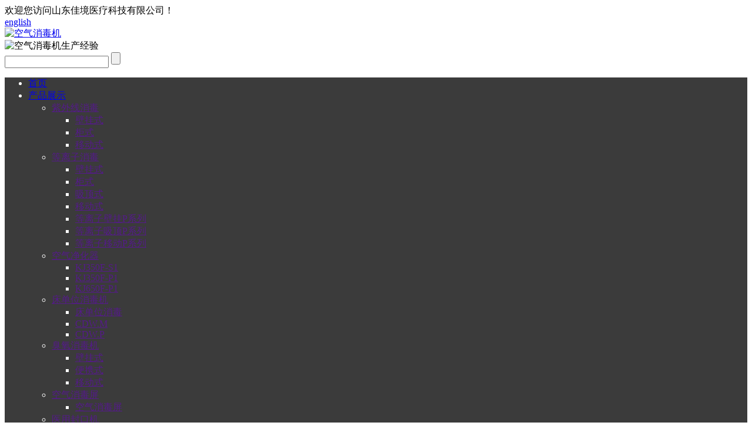

--- FILE ---
content_type: text/html
request_url: http://sdjiajing.com/news/hyzx.html
body_size: 4203
content:
<!DOCTYPE html>
	<html lang="en">
	<head>
	 <meta charset="UTF-8">
     <title>空气消毒机怎么用_空气消毒机原理-空气消毒机厂家-医用空气消毒机-医用空气净化器-山东佳境医疗</title>
      <meta name="keywords" content="空气消毒机怎么用,空气消毒机原理"/>
	  <meta name="description" content="空气消毒机怎么用,空气消毒机原理等介绍。更好方便的学习消毒机知识。"/>
	  <link rel="stylesheet" type="text/css" href="/skin/default/css/reset.css">
	  <link rel="stylesheet" type="text/css" href="/skin/default/css/animate.css">
	  <link rel="stylesheet" type="text/css" href="/skin/default/css/css.css">
	</head>
	<body>
	<!-- top -->
	<div class="wrap top">
		<div class="w1200 fix">
		<div class="fl wow fadeInLeft" id="#5">欢迎您访问山东佳境医疗科技有限公司！</div>
			<div class="fr wow fadeInRight"><a href="/en" target="_blank">english</a></div>
		</div>
	</div>
	<!-- logo -->
	<div class="wrap logo">
		<div class="w1200">
			<div class="fix">
				<div class="fl wow fadeInLeft">
					<a href="/"><img src="/skin/default/images/logo.jpg" alt="空气消毒机"></a>
				</div>
				<div class="fr wow fadeInRight">
					<div>
						<img src="/skin/default/images/dianhua.jpg" alt="空气消毒机生产经验">
					</div>
					<form action="/index.php" method="get">
						<input type="hidden" name="a" value="search">
						<input type="hidden" name="c" value="product">
						<input type="text" name="word" id="" class="text">
						<input type="submit" name="" id="" value="" class="submit">
					</form>
				</div>
			</div>
		</div>
	</div>
	<!-- nav-->
		<style>
		.nav_total li.item{
			color:white;
		}
	</style>
				<div class="wrap nav" style="background: #3b3b3b;">
		<div class="w1200">
			<ul class="nav_total justity">
				<li class=" home item"><a href="/">首页</a></li>
				<li class=" nav_parent item ">
					<a href="/product/">产品展示</a>
					<ul class="nav_sub1">
													<li class="sub_li1">
								<a href="">紫外线消毒</a>
								<ul class="nav_sub2">
																		<li class="sub_li2">
										<a href="">壁挂式</a>
										<ul class="nav_sub3">
																					</ul>
									</li>
																		<li class="sub_li2">
										<a href="">柜式</a>
										<ul class="nav_sub3">
																					</ul>
									</li>
																		<li class="sub_li2">
										<a href="">移动式</a>
										<ul class="nav_sub3">
																					</ul>
									</li>
																	</ul>
							</li>
													<li class="sub_li1">
								<a href="">等离子消毒</a>
								<ul class="nav_sub2">
																		<li class="sub_li2">
										<a href="">壁挂式</a>
										<ul class="nav_sub3">
																					</ul>
									</li>
																		<li class="sub_li2">
										<a href="">柜式</a>
										<ul class="nav_sub3">
																					</ul>
									</li>
																		<li class="sub_li2">
										<a href="">吸顶式</a>
										<ul class="nav_sub3">
																					</ul>
									</li>
																		<li class="sub_li2">
										<a href="">移动式</a>
										<ul class="nav_sub3">
																					</ul>
									</li>
																		<li class="sub_li2">
										<a href="">等离子壁挂P系列</a>
										<ul class="nav_sub3">
																					</ul>
									</li>
																		<li class="sub_li2">
										<a href="">等离子吸顶P系列</a>
										<ul class="nav_sub3">
																					</ul>
									</li>
																		<li class="sub_li2">
										<a href="">等离子移动P系列</a>
										<ul class="nav_sub3">
																					</ul>
									</li>
																	</ul>
							</li>
													<li class="sub_li1">
								<a href="">空气净化器</a>
								<ul class="nav_sub2">
																		<li class="sub_li2">
										<a href="">KJ350F-S1</a>
										<ul class="nav_sub3">
																					</ul>
									</li>
																		<li class="sub_li2">
										<a href="">KJ350F-P1</a>
										<ul class="nav_sub3">
																					</ul>
									</li>
																		<li class="sub_li2">
										<a href="">KJ650F-P1</a>
										<ul class="nav_sub3">
																					</ul>
									</li>
																	</ul>
							</li>
													<li class="sub_li1">
								<a href="">床单位消毒机</a>
								<ul class="nav_sub2">
																		<li class="sub_li2">
										<a href="">床单位消毒</a>
										<ul class="nav_sub3">
																					</ul>
									</li>
																		<li class="sub_li2">
										<a href="">CDW.M</a>
										<ul class="nav_sub3">
																					</ul>
									</li>
																		<li class="sub_li2">
										<a href="">CDW.P</a>
										<ul class="nav_sub3">
																					</ul>
									</li>
																	</ul>
							</li>
													<li class="sub_li1">
								<a href="">臭氧消毒机</a>
								<ul class="nav_sub2">
																		<li class="sub_li2">
										<a href="">壁挂式</a>
										<ul class="nav_sub3">
																					</ul>
									</li>
																		<li class="sub_li2">
										<a href="">便携式</a>
										<ul class="nav_sub3">
																					</ul>
									</li>
																		<li class="sub_li2">
										<a href="">移动式</a>
										<ul class="nav_sub3">
																					</ul>
									</li>
																	</ul>
							</li>
													<li class="sub_li1">
								<a href="">空气消毒屏</a>
								<ul class="nav_sub2">
																		<li class="sub_li2">
										<a href="">空气消毒屏</a>
										<ul class="nav_sub3">
																					</ul>
									</li>
																	</ul>
							</li>
													<li class="sub_li1">
								<a href="">医用封口机</a>
								<ul class="nav_sub2">
																		<li class="sub_li2">
										<a href="">HCRseal-10</a>
										<ul class="nav_sub3">
																					</ul>
									</li>
																		<li class="sub_li2">
										<a href="">HCRseal-20</a>
										<ul class="nav_sub3">
																					</ul>
									</li>
																		<li class="sub_li2">
										<a href="">HCRseal-30</a>
										<ul class="nav_sub3">
																					</ul>
									</li>
																		<li class="sub_li2">
										<a href="">HCRseal-40</a>
										<ul class="nav_sub3">
																					</ul>
									</li>
																		<li class="sub_li2">
										<a href="">HCRseal-50</a>
										<ul class="nav_sub3">
																					</ul>
									</li>
																	</ul>
							</li>
													<li class="sub_li1">
								<a href="">层流消毒床罩</a>
								<ul class="nav_sub2">
																		<li class="sub_li2">
										<a href="">层流消毒床罩</a>
										<ul class="nav_sub3">
																					</ul>
									</li>
																	</ul>
							</li>
													<li class="sub_li1">
								<a href="">层流净化消毒</a>
								<ul class="nav_sub2">
																		<li class="sub_li2">
										<a href="">层流净化消毒（大）</a>
										<ul class="nav_sub3">
																					</ul>
									</li>
																		<li class="sub_li2">
										<a href="">层流净化消毒（小）</a>
										<ul class="nav_sub3">
																					</ul>
									</li>
																	</ul>
							</li>
													<li class="sub_li1">
								<a href="">管道风口消毒</a>
								<ul class="nav_sub2">
																		<li class="sub_li2">
										<a href="">管道式空气消毒机</a>
										<ul class="nav_sub3">
																						<li class="sub_li3">
												<a href="">管道式</a>
											</li>
																					</ul>
									</li>
																		<li class="sub_li2">
										<a href="">风口式</a>
										<ul class="nav_sub3">
																					</ul>
									</li>
																	</ul>
							</li>
													<li class="sub_li1">
								<a href="">过氧化氢消毒机</a>
								<ul class="nav_sub2">
																	</ul>
							</li>
													<li class="sub_li1">
								<a href="">消毒机器人</a>
								<ul class="nav_sub2">
																	</ul>
							</li>
											</ul>
				</li>
								  <li class=" item"><a href="/about.html">厂家介绍</a></li>
								  <li class=" item"><a href="/news/index.html">新闻资讯</a></li>
								  <li class=" item"><a href="/case/index.html">案例展示</a></li>
								  <li class=" item"><a href="/service/index.html">售后服务</a></li>
								  <li class=" item"><a href="/recruit/index.html">更多服务</a></li>
								  <li class=" item"><a href="/contact.html">联系方式</a></li>
							</ul>
		</div>
	</div>
	<!-- search -->
	<!-- news -->
<div class="wrap news_total inside_about">
	<div class="w1200">
		<div class="total_title">
			<div class="total_title_one">新闻<span>资讯</span></div>
			<div class="total_title_two">专注空气处理 致力健康呼吸</div>
		</div>
		<div class="inside_about_one">
			当前所在位置：<a href="/">首页</a>  &gt;  <a href="/news/index.html">新闻资讯</a>  &gt;  <a href="/news/hyzx.html">行业动态</a>		</div>
		<div class="slideTxtBox1">
			<div class="hd">
				<ul>
										<a href="/news/gsdt.html"><li class="on">佳境动态</li></a>
										<a href="/news/hyzx.html"><li class="on">行业动态</li></a>
										<a href="/news/faq.html"><li class="on">常见问题</li></a>
									</ul>
			</div>
			<div class="bd">
				<ul>
					<li>
						<div class="fix x_news">
							<div class="fl l_news">
								<div>
									<img src="/skin/default/images/news.jpg" alt="">
								</div>
							</div>
							<div class="fr">
															</div>
						</div>	
							<div class=" r_news">
																<a href="/news/309.html"><div class="fix l_news_x">
									<div class="fl l_news_l">
										10-13 <span>2020</span>
									</div>
									<div class="fr l_news_r">
										<div class="l_news_r_one">如何使用医用空气消毒机才有效？</div>
										<div class="l_news_r_two">如果你想知道设备SUI的良好效果，最好看数据比较，SUI的重要数据是CADR值，指的是每小时清洁空气的产量。购买时，买家会说，但一般不会太在意，需要知道指数，不...</div>
									</div>
								</div></a>
																<a href="/news/308.html"><div class="fix l_news_x">
									<div class="fl l_news_l">
										10-13 <span>2020</span>
									</div>
									<div class="fr l_news_r">
										<div class="l_news_r_one">空气消毒净化机厂家</div>
										<div class="l_news_r_two">多种空气净化方法降低空气中尘埃粒子，本机采用我公司独自自主研发的阻力低、通风量大、容尘量大、过滤效率高的空气净化专用（初效+中效+活性炭+光触媒)复合过滤...</div>
									</div>
								</div></a>
																<a href="/news/307.html"><div class="fix l_news_x">
									<div class="fl l_news_l">
										09-30 <span>2020</span>
									</div>
									<div class="fr l_news_r">
										<div class="l_news_r_one">医用空气消毒器◊医院空气消毒方法</div>
										<div class="l_news_r_two">使用医用空气消毒机时，应该注意消毒房间的密闭性。消毒器工作时应关闭房间门窗，尽量减少消毒房间人员数量及活动频率，以确保空气净化和空气消毒效果。</div>
									</div>
								</div></a>
																<a href="/news/306.html"><div class="fix l_news_x">
									<div class="fl l_news_l">
										09-25 <span>2020</span>
									</div>
									<div class="fr l_news_r">
										<div class="l_news_r_one">空气消毒机采用哪些技术特点？</div>
										<div class="l_news_r_two">维护保养的意义在于发现机器性能是否完好，消毒元件工作是否正常等等，以保证消毒的效果，才不会让消毒工作做了“无用功”，真正做到“只有管好了空气消毒机才能...</div>
									</div>
								</div></a>
																<a href="/news/305.html"><div class="fix l_news_x">
									<div class="fl l_news_l">
										09-25 <span>2020</span>
									</div>
									<div class="fr l_news_r">
										<div class="l_news_r_one">医用空气净化消毒机的运用说明和平时保护养护</div>
										<div class="l_news_r_two">留意房间的密闭性。消毒时应封闭门窗，坚持房间有杰出的密闭性，禁止无关人员进入，尽也许削减室内人员数量，以保证消毒作用。</div>
									</div>
								</div></a>
								 
							</div>
					</li>
				</ul>
			</div>
		</div>
		<ul class="pages">
			<li><a>共23篇</a></li><li class="c">1</li><li><a href="/news/hyzx2.html">2</a></li><li><a href="/news/hyzx3.html">3</a></li><li><a href="/news/hyzx4.html">4</a></li><li><a href="/news/hyzx2.html">下一页</a></li><li><a href="/news/hyzx23.html">尾页</a></li>		</ul>
	</div>
</div>
<!-- footer -->
<div class="wrap footer">
	<div class="w1200">
		<ul class="footer_total justity">
			<li class="footer_total_one wow fadeInLeft">
				<div><img src="/skin/default/images/footer_logo.jpg" ></div>
				<a href=""><img src="/skin/default/images/weixin.png" ></a>
				<a href=""><img src="/skin/default/images/QQ.png" ></a>
				<a href=""><img src="/skin/default/images/weibo.png"></a>
			</li>
			<li class="footer_total_two wow fadeInDown">
				<div class="footer_total_two_name">contact us<span>联系方式</span></div>
				<div class="footer_total_two_word">
					山东佳境医疗科技有限公司<br>
					地址：山东淄博高新区裕民工业园<br>
					座机：0533-3880057<br>
					销售热线：176 5860 8651 陶工
				</div>
			</li>
			<li class="footer_total_three wow fadeInUp">
				<ul class="footer_total_three_v">
					<li><a href="/">首页</a></li>
										 <li><a href="/product/index.html">产品展示</a></li>
					 					 <li><a href="/about.html">厂家介绍</a></li>
					 					 <li><a href="/news/index.html">新闻资讯</a></li>
					 					 <li><a href="/case/index.html">案例展示</a></li>
					 					 <li><a href="/service/index.html">售后服务</a></li>
					 					 <li><a href="/recruit/index.html">更多服务</a></li>
					 					 <li><a href="/contact.html">联系方式</a></li>
					 				</ul>
			</li>
			<li class="footer_total_four wow fadeInRight">
         
			</li>
		</ul>
	</div>
</div>
<!-- foot -->
<div class="wrap foot">
	<div class="w1200">
	<div class="fl">山东佳境医疗科技有限公司 &emsp;版权所有&emsp;&emsp;<a href="http://beian.miit.gov.cn/" target="_blank">鲁ICP备18054360号-1</a>  生产销售：<a href="http://www.sdjiajing.com/">等离子空气消毒机</a>，等产品，价格合理。</div>
	<div class="fr">技术支持：<a href="http://www.zbok.cn" target="_blank">淄博欧凯</a> <script type="text/javascript">var cnzz_protocol = (("https:" == document.location.protocol) ? "https://" : "http://");document.write(unescape("%3Cspan id='cnzz_stat_icon_1277524176'%3E%3C/span%3E%3Cscript src='" + cnzz_protocol + "s96.cnzz.com/z_stat.php%3Fid%3D1277524176%26show%3Dpic' type='text/javascript'%3E%3C/script%3E"));</script> <a href="/sitemap.html" target="_blank" style="color:#303136">网站地图</a> <a href="/sitemap.xml" target="_blank" style="color:#303136">XML</a>
</div>
<div style="clear: both;"></div>
</div>
</div>
<!-- sidebar -->

<ul class="sidebar">

	<a href="http://www.sdjiajing.com/contact.html"><li class="sid1">

		<img src="/skin/default/images/sidebar.png" alt="">

	    <span>在线留言</span>

	</li></a>

	<a href="http://wpa.qq.com/msgrd?v=3&uin=1042720032&site=qq&menu=yes"><li class="sid2">

		<img src="/skin/default/images/sidebar1.png" alt="">

	    <span>QQ咨询</span>

	</li></a>

	<li class="sid3">

		<img src="/skin/default/images/sidebar2.png" alt="">

	    <span>微信</span>

	</li>

	<a href="##5"><li class="sid4">

		<img src="/skin/default/images/sidebar4.png" alt="">

	    <span>返回顶部</span>

	</li></a>

</ul>
<script type="text/javascript" src="/skin/default/js/jquery1.42.min.js"></script>
<script type="text/javascript" src="/skin/default/js/jquery.SuperSlide.2.1.1.js"></script>
<script type="text/javascript" src="/skin/default/js/wow.js"></script>
<script type="text/javascript" src="/skin/default/js/js.js"></script>
<script>
(function(){
    var bp = document.createElement('script');
    var curProtocol = window.location.protocol.split(':')[0];
    if (curProtocol === 'https') {
        bp.src = 'https://zz.bdstatic.com/linksubmit/push.js';
    }
    else {
        bp.src = 'http://push.zhanzhang.baidu.com/push.js';
    }
    var s = document.getElementsByTagName("script")[0];
    s.parentNode.insertBefore(bp, s);
})();
</script>
</body>
</html>